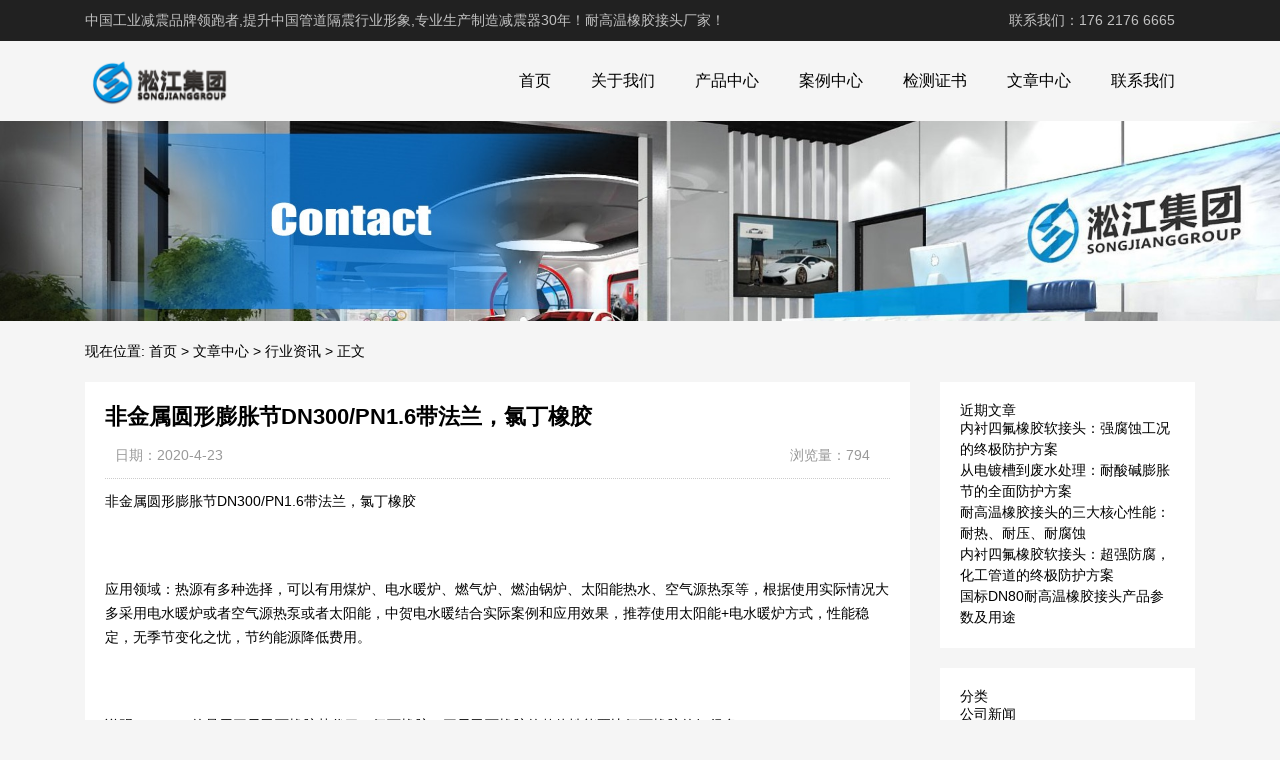

--- FILE ---
content_type: text/html; charset=UTF-8
request_url: http://www.jiuhu01.com/655.html
body_size: 10503
content:
<!DOCTYPE html>
<html>
<head>
<link rel="icon" href="http://www.jiuhu01.com/wp-content/uploads/2023/03/admin-ajax.png" type="image/x-icon" />
<link rel="shortcut icon" href="http://www.jiuhu01.com/wp-content/uploads/2023/03/admin-ajax.png" type="image/x-icon" />
<meta charset="UTF-8">
<meta name="viewport" content="width=device-width, initial-scale=1">
<meta http-equiv="Cache-Control" content="no-transform" /> 
<meta http-equiv="Cache-Control" content="no-siteapp" />
<meta name="applicable-device" content="pc,mobile">
<meta http-equiv="X-UA-Compatible" content="IE=edge">
<meta name="format-detection" content="telephone=no">
<title>非金属圆形膨胀节DN300/PN1.6带法兰，氯丁橡胶 - 耐高温橡胶接头厂家</title>
<meta name="description" content="" />
<meta name="keywords" content="" />
<meta name='robots' content='max-image-preview:large' />
<link rel="alternate" title="oEmbed (JSON)" type="application/json+oembed" href="http://www.jiuhu01.com/wp-json/oembed/1.0/embed?url=http%3A%2F%2Fwww.jiuhu01.com%2F655.html" />
<link rel="alternate" title="oEmbed (XML)" type="text/xml+oembed" href="http://www.jiuhu01.com/wp-json/oembed/1.0/embed?url=http%3A%2F%2Fwww.jiuhu01.com%2F655.html&#038;format=xml" />
<style id='wp-img-auto-sizes-contain-inline-css' type='text/css'>
img:is([sizes=auto i],[sizes^="auto," i]){contain-intrinsic-size:3000px 1500px}
/*# sourceURL=wp-img-auto-sizes-contain-inline-css */
</style>
<style id='wp-block-library-inline-css' type='text/css'>
:root{--wp-block-synced-color:#7a00df;--wp-block-synced-color--rgb:122,0,223;--wp-bound-block-color:var(--wp-block-synced-color);--wp-editor-canvas-background:#ddd;--wp-admin-theme-color:#007cba;--wp-admin-theme-color--rgb:0,124,186;--wp-admin-theme-color-darker-10:#006ba1;--wp-admin-theme-color-darker-10--rgb:0,107,160.5;--wp-admin-theme-color-darker-20:#005a87;--wp-admin-theme-color-darker-20--rgb:0,90,135;--wp-admin-border-width-focus:2px}@media (min-resolution:192dpi){:root{--wp-admin-border-width-focus:1.5px}}.wp-element-button{cursor:pointer}:root .has-very-light-gray-background-color{background-color:#eee}:root .has-very-dark-gray-background-color{background-color:#313131}:root .has-very-light-gray-color{color:#eee}:root .has-very-dark-gray-color{color:#313131}:root .has-vivid-green-cyan-to-vivid-cyan-blue-gradient-background{background:linear-gradient(135deg,#00d084,#0693e3)}:root .has-purple-crush-gradient-background{background:linear-gradient(135deg,#34e2e4,#4721fb 50%,#ab1dfe)}:root .has-hazy-dawn-gradient-background{background:linear-gradient(135deg,#faaca8,#dad0ec)}:root .has-subdued-olive-gradient-background{background:linear-gradient(135deg,#fafae1,#67a671)}:root .has-atomic-cream-gradient-background{background:linear-gradient(135deg,#fdd79a,#004a59)}:root .has-nightshade-gradient-background{background:linear-gradient(135deg,#330968,#31cdcf)}:root .has-midnight-gradient-background{background:linear-gradient(135deg,#020381,#2874fc)}:root{--wp--preset--font-size--normal:16px;--wp--preset--font-size--huge:42px}.has-regular-font-size{font-size:1em}.has-larger-font-size{font-size:2.625em}.has-normal-font-size{font-size:var(--wp--preset--font-size--normal)}.has-huge-font-size{font-size:var(--wp--preset--font-size--huge)}.has-text-align-center{text-align:center}.has-text-align-left{text-align:left}.has-text-align-right{text-align:right}.has-fit-text{white-space:nowrap!important}#end-resizable-editor-section{display:none}.aligncenter{clear:both}.items-justified-left{justify-content:flex-start}.items-justified-center{justify-content:center}.items-justified-right{justify-content:flex-end}.items-justified-space-between{justify-content:space-between}.screen-reader-text{border:0;clip-path:inset(50%);height:1px;margin:-1px;overflow:hidden;padding:0;position:absolute;width:1px;word-wrap:normal!important}.screen-reader-text:focus{background-color:#ddd;clip-path:none;color:#444;display:block;font-size:1em;height:auto;left:5px;line-height:normal;padding:15px 23px 14px;text-decoration:none;top:5px;width:auto;z-index:100000}html :where(.has-border-color){border-style:solid}html :where([style*=border-top-color]){border-top-style:solid}html :where([style*=border-right-color]){border-right-style:solid}html :where([style*=border-bottom-color]){border-bottom-style:solid}html :where([style*=border-left-color]){border-left-style:solid}html :where([style*=border-width]){border-style:solid}html :where([style*=border-top-width]){border-top-style:solid}html :where([style*=border-right-width]){border-right-style:solid}html :where([style*=border-bottom-width]){border-bottom-style:solid}html :where([style*=border-left-width]){border-left-style:solid}html :where(img[class*=wp-image-]){height:auto;max-width:100%}:where(figure){margin:0 0 1em}html :where(.is-position-sticky){--wp-admin--admin-bar--position-offset:var(--wp-admin--admin-bar--height,0px)}@media screen and (max-width:600px){html :where(.is-position-sticky){--wp-admin--admin-bar--position-offset:0px}}

/*# sourceURL=wp-block-library-inline-css */
</style><style id='wp-block-categories-inline-css' type='text/css'>
.wp-block-categories{box-sizing:border-box}.wp-block-categories.alignleft{margin-right:2em}.wp-block-categories.alignright{margin-left:2em}.wp-block-categories.wp-block-categories-dropdown.aligncenter{text-align:center}.wp-block-categories .wp-block-categories__label{display:block;width:100%}
/*# sourceURL=http://www.jiuhu01.com/wp-includes/blocks/categories/style.min.css */
</style>
<style id='wp-block-heading-inline-css' type='text/css'>
h1:where(.wp-block-heading).has-background,h2:where(.wp-block-heading).has-background,h3:where(.wp-block-heading).has-background,h4:where(.wp-block-heading).has-background,h5:where(.wp-block-heading).has-background,h6:where(.wp-block-heading).has-background{padding:1.25em 2.375em}h1.has-text-align-left[style*=writing-mode]:where([style*=vertical-lr]),h1.has-text-align-right[style*=writing-mode]:where([style*=vertical-rl]),h2.has-text-align-left[style*=writing-mode]:where([style*=vertical-lr]),h2.has-text-align-right[style*=writing-mode]:where([style*=vertical-rl]),h3.has-text-align-left[style*=writing-mode]:where([style*=vertical-lr]),h3.has-text-align-right[style*=writing-mode]:where([style*=vertical-rl]),h4.has-text-align-left[style*=writing-mode]:where([style*=vertical-lr]),h4.has-text-align-right[style*=writing-mode]:where([style*=vertical-rl]),h5.has-text-align-left[style*=writing-mode]:where([style*=vertical-lr]),h5.has-text-align-right[style*=writing-mode]:where([style*=vertical-rl]),h6.has-text-align-left[style*=writing-mode]:where([style*=vertical-lr]),h6.has-text-align-right[style*=writing-mode]:where([style*=vertical-rl]){rotate:180deg}
/*# sourceURL=http://www.jiuhu01.com/wp-includes/blocks/heading/style.min.css */
</style>
<style id='wp-block-latest-posts-inline-css' type='text/css'>
.wp-block-latest-posts{box-sizing:border-box}.wp-block-latest-posts.alignleft{margin-right:2em}.wp-block-latest-posts.alignright{margin-left:2em}.wp-block-latest-posts.wp-block-latest-posts__list{list-style:none}.wp-block-latest-posts.wp-block-latest-posts__list li{clear:both;overflow-wrap:break-word}.wp-block-latest-posts.is-grid{display:flex;flex-wrap:wrap}.wp-block-latest-posts.is-grid li{margin:0 1.25em 1.25em 0;width:100%}@media (min-width:600px){.wp-block-latest-posts.columns-2 li{width:calc(50% - .625em)}.wp-block-latest-posts.columns-2 li:nth-child(2n){margin-right:0}.wp-block-latest-posts.columns-3 li{width:calc(33.33333% - .83333em)}.wp-block-latest-posts.columns-3 li:nth-child(3n){margin-right:0}.wp-block-latest-posts.columns-4 li{width:calc(25% - .9375em)}.wp-block-latest-posts.columns-4 li:nth-child(4n){margin-right:0}.wp-block-latest-posts.columns-5 li{width:calc(20% - 1em)}.wp-block-latest-posts.columns-5 li:nth-child(5n){margin-right:0}.wp-block-latest-posts.columns-6 li{width:calc(16.66667% - 1.04167em)}.wp-block-latest-posts.columns-6 li:nth-child(6n){margin-right:0}}:root :where(.wp-block-latest-posts.is-grid){padding:0}:root :where(.wp-block-latest-posts.wp-block-latest-posts__list){padding-left:0}.wp-block-latest-posts__post-author,.wp-block-latest-posts__post-date{display:block;font-size:.8125em}.wp-block-latest-posts__post-excerpt,.wp-block-latest-posts__post-full-content{margin-bottom:1em;margin-top:.5em}.wp-block-latest-posts__featured-image a{display:inline-block}.wp-block-latest-posts__featured-image img{height:auto;max-width:100%;width:auto}.wp-block-latest-posts__featured-image.alignleft{float:left;margin-right:1em}.wp-block-latest-posts__featured-image.alignright{float:right;margin-left:1em}.wp-block-latest-posts__featured-image.aligncenter{margin-bottom:1em;text-align:center}
/*# sourceURL=http://www.jiuhu01.com/wp-includes/blocks/latest-posts/style.min.css */
</style>
<style id='wp-block-group-inline-css' type='text/css'>
.wp-block-group{box-sizing:border-box}:where(.wp-block-group.wp-block-group-is-layout-constrained){position:relative}
/*# sourceURL=http://www.jiuhu01.com/wp-includes/blocks/group/style.min.css */
</style>
<style id='global-styles-inline-css' type='text/css'>
:root{--wp--preset--aspect-ratio--square: 1;--wp--preset--aspect-ratio--4-3: 4/3;--wp--preset--aspect-ratio--3-4: 3/4;--wp--preset--aspect-ratio--3-2: 3/2;--wp--preset--aspect-ratio--2-3: 2/3;--wp--preset--aspect-ratio--16-9: 16/9;--wp--preset--aspect-ratio--9-16: 9/16;--wp--preset--color--black: #000000;--wp--preset--color--cyan-bluish-gray: #abb8c3;--wp--preset--color--white: #ffffff;--wp--preset--color--pale-pink: #f78da7;--wp--preset--color--vivid-red: #cf2e2e;--wp--preset--color--luminous-vivid-orange: #ff6900;--wp--preset--color--luminous-vivid-amber: #fcb900;--wp--preset--color--light-green-cyan: #7bdcb5;--wp--preset--color--vivid-green-cyan: #00d084;--wp--preset--color--pale-cyan-blue: #8ed1fc;--wp--preset--color--vivid-cyan-blue: #0693e3;--wp--preset--color--vivid-purple: #9b51e0;--wp--preset--gradient--vivid-cyan-blue-to-vivid-purple: linear-gradient(135deg,rgb(6,147,227) 0%,rgb(155,81,224) 100%);--wp--preset--gradient--light-green-cyan-to-vivid-green-cyan: linear-gradient(135deg,rgb(122,220,180) 0%,rgb(0,208,130) 100%);--wp--preset--gradient--luminous-vivid-amber-to-luminous-vivid-orange: linear-gradient(135deg,rgb(252,185,0) 0%,rgb(255,105,0) 100%);--wp--preset--gradient--luminous-vivid-orange-to-vivid-red: linear-gradient(135deg,rgb(255,105,0) 0%,rgb(207,46,46) 100%);--wp--preset--gradient--very-light-gray-to-cyan-bluish-gray: linear-gradient(135deg,rgb(238,238,238) 0%,rgb(169,184,195) 100%);--wp--preset--gradient--cool-to-warm-spectrum: linear-gradient(135deg,rgb(74,234,220) 0%,rgb(151,120,209) 20%,rgb(207,42,186) 40%,rgb(238,44,130) 60%,rgb(251,105,98) 80%,rgb(254,248,76) 100%);--wp--preset--gradient--blush-light-purple: linear-gradient(135deg,rgb(255,206,236) 0%,rgb(152,150,240) 100%);--wp--preset--gradient--blush-bordeaux: linear-gradient(135deg,rgb(254,205,165) 0%,rgb(254,45,45) 50%,rgb(107,0,62) 100%);--wp--preset--gradient--luminous-dusk: linear-gradient(135deg,rgb(255,203,112) 0%,rgb(199,81,192) 50%,rgb(65,88,208) 100%);--wp--preset--gradient--pale-ocean: linear-gradient(135deg,rgb(255,245,203) 0%,rgb(182,227,212) 50%,rgb(51,167,181) 100%);--wp--preset--gradient--electric-grass: linear-gradient(135deg,rgb(202,248,128) 0%,rgb(113,206,126) 100%);--wp--preset--gradient--midnight: linear-gradient(135deg,rgb(2,3,129) 0%,rgb(40,116,252) 100%);--wp--preset--font-size--small: 13px;--wp--preset--font-size--medium: 20px;--wp--preset--font-size--large: 36px;--wp--preset--font-size--x-large: 42px;--wp--preset--spacing--20: 0.44rem;--wp--preset--spacing--30: 0.67rem;--wp--preset--spacing--40: 1rem;--wp--preset--spacing--50: 1.5rem;--wp--preset--spacing--60: 2.25rem;--wp--preset--spacing--70: 3.38rem;--wp--preset--spacing--80: 5.06rem;--wp--preset--shadow--natural: 6px 6px 9px rgba(0, 0, 0, 0.2);--wp--preset--shadow--deep: 12px 12px 50px rgba(0, 0, 0, 0.4);--wp--preset--shadow--sharp: 6px 6px 0px rgba(0, 0, 0, 0.2);--wp--preset--shadow--outlined: 6px 6px 0px -3px rgb(255, 255, 255), 6px 6px rgb(0, 0, 0);--wp--preset--shadow--crisp: 6px 6px 0px rgb(0, 0, 0);}:where(.is-layout-flex){gap: 0.5em;}:where(.is-layout-grid){gap: 0.5em;}body .is-layout-flex{display: flex;}.is-layout-flex{flex-wrap: wrap;align-items: center;}.is-layout-flex > :is(*, div){margin: 0;}body .is-layout-grid{display: grid;}.is-layout-grid > :is(*, div){margin: 0;}:where(.wp-block-columns.is-layout-flex){gap: 2em;}:where(.wp-block-columns.is-layout-grid){gap: 2em;}:where(.wp-block-post-template.is-layout-flex){gap: 1.25em;}:where(.wp-block-post-template.is-layout-grid){gap: 1.25em;}.has-black-color{color: var(--wp--preset--color--black) !important;}.has-cyan-bluish-gray-color{color: var(--wp--preset--color--cyan-bluish-gray) !important;}.has-white-color{color: var(--wp--preset--color--white) !important;}.has-pale-pink-color{color: var(--wp--preset--color--pale-pink) !important;}.has-vivid-red-color{color: var(--wp--preset--color--vivid-red) !important;}.has-luminous-vivid-orange-color{color: var(--wp--preset--color--luminous-vivid-orange) !important;}.has-luminous-vivid-amber-color{color: var(--wp--preset--color--luminous-vivid-amber) !important;}.has-light-green-cyan-color{color: var(--wp--preset--color--light-green-cyan) !important;}.has-vivid-green-cyan-color{color: var(--wp--preset--color--vivid-green-cyan) !important;}.has-pale-cyan-blue-color{color: var(--wp--preset--color--pale-cyan-blue) !important;}.has-vivid-cyan-blue-color{color: var(--wp--preset--color--vivid-cyan-blue) !important;}.has-vivid-purple-color{color: var(--wp--preset--color--vivid-purple) !important;}.has-black-background-color{background-color: var(--wp--preset--color--black) !important;}.has-cyan-bluish-gray-background-color{background-color: var(--wp--preset--color--cyan-bluish-gray) !important;}.has-white-background-color{background-color: var(--wp--preset--color--white) !important;}.has-pale-pink-background-color{background-color: var(--wp--preset--color--pale-pink) !important;}.has-vivid-red-background-color{background-color: var(--wp--preset--color--vivid-red) !important;}.has-luminous-vivid-orange-background-color{background-color: var(--wp--preset--color--luminous-vivid-orange) !important;}.has-luminous-vivid-amber-background-color{background-color: var(--wp--preset--color--luminous-vivid-amber) !important;}.has-light-green-cyan-background-color{background-color: var(--wp--preset--color--light-green-cyan) !important;}.has-vivid-green-cyan-background-color{background-color: var(--wp--preset--color--vivid-green-cyan) !important;}.has-pale-cyan-blue-background-color{background-color: var(--wp--preset--color--pale-cyan-blue) !important;}.has-vivid-cyan-blue-background-color{background-color: var(--wp--preset--color--vivid-cyan-blue) !important;}.has-vivid-purple-background-color{background-color: var(--wp--preset--color--vivid-purple) !important;}.has-black-border-color{border-color: var(--wp--preset--color--black) !important;}.has-cyan-bluish-gray-border-color{border-color: var(--wp--preset--color--cyan-bluish-gray) !important;}.has-white-border-color{border-color: var(--wp--preset--color--white) !important;}.has-pale-pink-border-color{border-color: var(--wp--preset--color--pale-pink) !important;}.has-vivid-red-border-color{border-color: var(--wp--preset--color--vivid-red) !important;}.has-luminous-vivid-orange-border-color{border-color: var(--wp--preset--color--luminous-vivid-orange) !important;}.has-luminous-vivid-amber-border-color{border-color: var(--wp--preset--color--luminous-vivid-amber) !important;}.has-light-green-cyan-border-color{border-color: var(--wp--preset--color--light-green-cyan) !important;}.has-vivid-green-cyan-border-color{border-color: var(--wp--preset--color--vivid-green-cyan) !important;}.has-pale-cyan-blue-border-color{border-color: var(--wp--preset--color--pale-cyan-blue) !important;}.has-vivid-cyan-blue-border-color{border-color: var(--wp--preset--color--vivid-cyan-blue) !important;}.has-vivid-purple-border-color{border-color: var(--wp--preset--color--vivid-purple) !important;}.has-vivid-cyan-blue-to-vivid-purple-gradient-background{background: var(--wp--preset--gradient--vivid-cyan-blue-to-vivid-purple) !important;}.has-light-green-cyan-to-vivid-green-cyan-gradient-background{background: var(--wp--preset--gradient--light-green-cyan-to-vivid-green-cyan) !important;}.has-luminous-vivid-amber-to-luminous-vivid-orange-gradient-background{background: var(--wp--preset--gradient--luminous-vivid-amber-to-luminous-vivid-orange) !important;}.has-luminous-vivid-orange-to-vivid-red-gradient-background{background: var(--wp--preset--gradient--luminous-vivid-orange-to-vivid-red) !important;}.has-very-light-gray-to-cyan-bluish-gray-gradient-background{background: var(--wp--preset--gradient--very-light-gray-to-cyan-bluish-gray) !important;}.has-cool-to-warm-spectrum-gradient-background{background: var(--wp--preset--gradient--cool-to-warm-spectrum) !important;}.has-blush-light-purple-gradient-background{background: var(--wp--preset--gradient--blush-light-purple) !important;}.has-blush-bordeaux-gradient-background{background: var(--wp--preset--gradient--blush-bordeaux) !important;}.has-luminous-dusk-gradient-background{background: var(--wp--preset--gradient--luminous-dusk) !important;}.has-pale-ocean-gradient-background{background: var(--wp--preset--gradient--pale-ocean) !important;}.has-electric-grass-gradient-background{background: var(--wp--preset--gradient--electric-grass) !important;}.has-midnight-gradient-background{background: var(--wp--preset--gradient--midnight) !important;}.has-small-font-size{font-size: var(--wp--preset--font-size--small) !important;}.has-medium-font-size{font-size: var(--wp--preset--font-size--medium) !important;}.has-large-font-size{font-size: var(--wp--preset--font-size--large) !important;}.has-x-large-font-size{font-size: var(--wp--preset--font-size--x-large) !important;}
/*# sourceURL=global-styles-inline-css */
</style>

<style id='classic-theme-styles-inline-css' type='text/css'>
/*! This file is auto-generated */
.wp-block-button__link{color:#fff;background-color:#32373c;border-radius:9999px;box-shadow:none;text-decoration:none;padding:calc(.667em + 2px) calc(1.333em + 2px);font-size:1.125em}.wp-block-file__button{background:#32373c;color:#fff;text-decoration:none}
/*# sourceURL=/wp-includes/css/classic-themes.min.css */
</style>
<link rel='stylesheet' id='gudengbao-css' href='http://www.jiuhu01.com/wp-content/themes/xsding.2021.8.2/css/gudengbao.css?ver=6.9' type='text/css' media='all' />
<link rel='stylesheet' id='bootstrap-css' href='http://www.jiuhu01.com/wp-content/themes/xsding.2021.8.2/css/bootstrap.css?ver=6.9' type='text/css' media='all' />
<link rel='stylesheet' id='layout-css' href='http://www.jiuhu01.com/wp-content/themes/xsding.2021.8.2/css/layout.css?ver=6.9' type='text/css' media='all' />
<link rel='stylesheet' id='jquery.fancybox-css' href='http://www.jiuhu01.com/wp-content/themes/xsding.2021.8.2/css/jquery.fancybox.css?ver=6.9' type='text/css' media='all' />
<link rel='stylesheet' id='owl.carousel-css' href='http://www.jiuhu01.com/wp-content/themes/xsding.2021.8.2/css/owl.carousel.css?ver=6.9' type='text/css' media='all' />
<link rel='stylesheet' id='owl.theme.default-css' href='http://www.jiuhu01.com/wp-content/themes/xsding.2021.8.2/css/owl.theme.default.css?ver=6.9' type='text/css' media='all' />
<link rel='stylesheet' id='font-awesome-css' href='http://www.jiuhu01.com/wp-content/themes/xsding.2021.8.2/css/font-awesome.min.css?ver=6.9' type='text/css' media='all' />
<link rel='stylesheet' id='slicknav-css' href='http://www.jiuhu01.com/wp-content/themes/xsding.2021.8.2/css/slicknav.min.css?ver=6.9' type='text/css' media='all' />
<link rel='stylesheet' id='xs-style-css' href='http://www.jiuhu01.com/wp-content/themes/xsding.2021.8.2/style.css?ver=6.9' type='text/css' media='all' />
<link rel='stylesheet' id='responsive-css' href='http://www.jiuhu01.com/wp-content/themes/xsding.2021.8.2/css/responsive.css?ver=6.9' type='text/css' media='all' />
<script type="text/javascript" src="http://www.jiuhu01.com/wp-includes/js/jquery/jquery.min.js?ver=3.7.1" id="jquery-core-js"></script>
<script type="text/javascript" src="http://www.jiuhu01.com/wp-includes/js/jquery/jquery-migrate.min.js?ver=3.4.1" id="jquery-migrate-js"></script>
<link rel="https://api.w.org/" href="http://www.jiuhu01.com/wp-json/" /><link rel="alternate" title="JSON" type="application/json" href="http://www.jiuhu01.com/wp-json/wp/v2/posts/655" /><link rel="canonical" href="http://www.jiuhu01.com/655.html" />
<style type="text/css">.broken_link, a.broken_link {
	text-decoration: line-through;
}</style><style> 
.owl-theme .owl-dots .owl-dot.active span, .owl-theme .owl-dots .owl-dot:hover span {
    background: #1e73be !important;
}
a:hover{
	color:#1e73be !important;
}
.header-menu>ul>li:hover>a{
	background-color:#1e73be !important;
}
.sf-menu ul li:hover {
	background-color:#1e73be !important;
}
.sidebar h3.widget-title{
	background-color: #1e73be !important;
}
.navigation .current {
    background: #1e73be !important;
    border: 1px solid #1e73be !important;
}
.rtbar li a:hover {
    background-color:#1e73be !important;
}
</style>
<script>
    var _hmt = _hmt || [];
    (function() {
      var hm = document.createElement("script");
      hm.src = "https://hm.baidu.com/hm.js?d3106bf64719fcfe219fa3bb5c501341";
      var s = document.getElementsByTagName("script")[0]; 
      s.parentNode.insertBefore(hm, s);
    })();
    </script>
</head>
<body class="wp-singular post-template-default single single-post postid-655 single-format-standard wp-theme-xsding202182">
<header id="header">
<div class="top-header pt-10 pb-10 d-none d-md-block clearfix">
<div class="container">
<div class="float-left">中国工业减震品牌领跑者,提升中国管道隔震行业形象,专业生产制造减震器30年！耐高温橡胶接头厂家！</div>
<div class="float-right phone">联系我们：176 2176 6665</div>
</div>
</div>
<div class="btm-header clearfix">
<div class="container">
<div class="header-logo float-left">
<a title="耐高温橡胶接头厂家" href="http://www.jiuhu01.com">
<img src="http://www.jiuhu01.com/wp-content/uploads/2023/03/logo01.png" alt="耐高温橡胶接头厂家"/>
</a>
</div>
<div class="header-menu float-right">
<ul id="menu-%e6%b7%9e%e6%b1%9f%e9%9b%86%e5%9b%a2" class="header-menu-con sf-menu"><li id="menu-item-1076" class="menu-item menu-item-type-post_type menu-item-object-page menu-item-home menu-item-1076"><a href="http://www.jiuhu01.com/">首页</a></li>
<li id="menu-item-1077" class="menu-item menu-item-type-post_type menu-item-object-page menu-item-1077"><a href="http://www.jiuhu01.com/about">关于我们</a></li>
<li id="menu-item-1070" class="menu-item menu-item-type-taxonomy menu-item-object-products menu-item-has-children menu-item-1070"><a href="http://www.jiuhu01.com/products/cpzx">产品中心</a>
<ul class="sub-menu">
	<li id="menu-item-1073" class="menu-item menu-item-type-taxonomy menu-item-object-products menu-item-1073"><a href="http://www.jiuhu01.com/products/xjjt">橡胶接头</a></li>
	<li id="menu-item-1075" class="menu-item menu-item-type-taxonomy menu-item-object-products menu-item-1075"><a href="http://www.jiuhu01.com/products/jsrg">金属软管</a></li>
	<li id="menu-item-1074" class="menu-item menu-item-type-taxonomy menu-item-object-products menu-item-1074"><a href="http://www.jiuhu01.com/products/bwbcq">波纹补偿器</a></li>
	<li id="menu-item-1071" class="menu-item menu-item-type-taxonomy menu-item-object-products menu-item-1071"><a href="http://www.jiuhu01.com/products/thjzq">弹簧减震器</a></li>
</ul>
</li>
<li id="menu-item-1072" class="menu-item menu-item-type-taxonomy menu-item-object-products menu-item-1072"><a href="http://www.jiuhu01.com/products/case">案例中心</a></li>
<li id="menu-item-1079" class="menu-item menu-item-type-taxonomy menu-item-object-products menu-item-1079"><a href="http://www.jiuhu01.com/products/jczs">检测证书</a></li>
<li id="menu-item-1080" class="menu-item menu-item-type-taxonomy menu-item-object-category current-post-ancestor menu-item-has-children menu-item-1080"><a href="http://www.jiuhu01.com/category/wzzx">文章中心</a>
<ul class="sub-menu">
	<li id="menu-item-1081" class="menu-item menu-item-type-taxonomy menu-item-object-category menu-item-1081"><a href="http://www.jiuhu01.com/category/wzzx/gsxw">公司新闻</a></li>
	<li id="menu-item-1082" class="menu-item menu-item-type-taxonomy menu-item-object-category current-post-ancestor current-menu-parent current-post-parent menu-item-1082"><a href="http://www.jiuhu01.com/category/wzzx/hyzx">行业资讯</a></li>
</ul>
</li>
<li id="menu-item-1078" class="menu-item menu-item-type-post_type menu-item-object-page menu-item-1078"><a href="http://www.jiuhu01.com/contact">联系我们</a></li>
</ul></div>
<div id="slick-mobile-menu"></div>
</div>
</div>
</header><section id="slider" class="text-center">
<img src="http://www.jiuhu01.com/wp-content/uploads/2023/05/2.jpg" alt="非金属圆形膨胀节DN300/PN1.6带法兰，氯丁橡胶" title="非金属圆形膨胀节DN300/PN1.6带法兰，氯丁橡胶">
</section>
<nav  class="crumbs"><div class="container"><div class="con">现在位置: <a itemprop="breadcrumb" href="http://www.jiuhu01.com">首页</a> > <a itemprop="breadcrumb" href="http://www.jiuhu01.com/category/wzzx">文章中心</a> > <a itemprop="breadcrumb" href="http://www.jiuhu01.com/category/wzzx/hyzx">行业资讯</a> > <span>正文</span></div></div></nav><main id="main">
<div class="container">
<div class="row">
<div class="col-md-9 col-xs-12">
<div class="content">
<article id="post-655" class="post-655 post type-post status-publish format-standard hentry category-hyzx tag-dn300 tag-pn1-6 tag-1164 tag-127 tag-1165 tag-289 tag-761 tag-1163">
<div class="single-header">
<h1>非金属圆形膨胀节DN300/PN1.6带法兰，氯丁橡胶</h1>
<div class="single-meta">
<span class="time">日期：2020-4-23</span>
<span class="author float-right">浏览量：794</span>
</div>
</div>
<div class="entry-content">
<div>
	<span style="font-size:14px;">非金属圆形膨胀节DN300/PN1.6带法兰，氯丁橡胶</span></div>
<div>
	&nbsp;</div>
<div>
	<span style="font-size:14px;">应用领域：热源有多种选择，可以有用煤炉、电水暖炉、燃气炉、燃油锅炉、太阳能热水、空气源热泵等，根据使用实际情况大多采用电水暖炉或者空气源热泵或者太阳能，中贺电水暖结合实际案例和应用效果，推荐使用太阳能+电水暖炉方式，性能稳定，无季节变化之忧，节约能源降低费用。</span></div>
<div>
	&nbsp;</div>
<div>
	<span style="font-size:14px;">说明：DN300的是用三元乙丙橡胶替代了，氯丁橡胶。三元乙丙橡胶的整体性能要比氯丁橡胶的好很多。</span></div>
<div>
	<span style="font-size:14px;">其他型号都是用天然橡胶的。</span></div>
<div>
	&nbsp;</div>
<div>
	<span style="font-size:14px;">非金属圆形膨胀节DN300/PN1.6带法兰，氯丁橡胶，以下是产品信息介绍：</p>
<p>	<img decoding="async" alt="" src="/uploads/allimg/200423/1-200423134K1103.jpg" alt="非金属圆形膨胀节DN300/PN1.6带法兰，氯丁橡胶" title="非金属圆形膨胀节DN300/PN1.6带法兰，氯丁橡胶" /></p>
<p>	<img decoding="async" alt="" src="/uploads/allimg/200423/1-200423134Kb14.jpg" alt="非金属圆形膨胀节DN300/PN1.6带法兰，氯丁橡胶" title="非金属圆形膨胀节DN300/PN1.6带法兰，氯丁橡胶" /></p>
<p>	<img decoding="async" alt="" src="/uploads/allimg/200423/1-200423134PJX.jpg" alt="非金属圆形膨胀节DN300/PN1.6带法兰，氯丁橡胶" title="非金属圆形膨胀节DN300/PN1.6带法兰，氯丁橡胶" /></span></div>
<div>
	&nbsp;</div>
<div>
	<span style="font-size:14px;">橡胶膨胀节又叫做橡胶管软接头，柔性橡胶接头，软管接头，柔性接头，可曲挠橡胶接头，可曲挠橡胶软接，膨胀接头，可曲挠橡胶柔性接头等。按连接方式分松套法兰式、固定法兰式和螺纹式3种；按结构可分为单球体、双球体、异径体、弯球体及风压盘管等5种。由内外层胶、帘布层和钢丝圈组成管状橡胶件，经硫化成型后再与金属法兰或平行接头松套组合而成。橡胶膨胀节可降低振动及噪声，并可对因温度变化引起的热胀冷缩起补偿作用，广泛应用于各种管道系统。</span></div>
<div>
	&nbsp;</div>
<div>
	<span style="font-size:14px;">可曲挠橡胶接头管道施工时，有必要让其处于天然状况，不要人为的在装置时商品发生人为变形。当管道介质为耐酸碱、油、高温及其他特别材料时应选用高于管道工作压力一个档位的接头，可曲绕橡胶接头正常适用介质是温度0-60&deg;C的普通水，特别介质如：油、酸碱、高温及其他腐蚀性和质地坚固的情况下，应选用相对应得特耐材料橡胶接头，不行盲目串用或通用。</p>
<p>	<img decoding="async" alt="" src="/uploads/allimg/200423/1-200423134R0a3.jpg" alt="非金属圆形膨胀节DN300/PN1.6带法兰，氯丁橡胶" title="非金属圆形膨胀节DN300/PN1.6带法兰，氯丁橡胶" style="width: 600px; height: 337px;" /></p>
<p>	<img decoding="async" alt="" src="/uploads/allimg/200423/1-200423134Ra19.jpg" alt="非金属圆形膨胀节DN300/PN1.6带法兰，氯丁橡胶" title="非金属圆形膨胀节DN300/PN1.6带法兰，氯丁橡胶" style="width: 600px; height: 337px;" /></span></div>
<div>
	&nbsp;</div>
<div>
	<span style="font-size:14px;">行业调研：非金属圆形膨胀节DN300/PN1.6带法兰，氯丁橡胶，如果考虑墙体两面的防水性能，就要选用柔性橡胶接头；如果仅仅是考虑管道的穿墙，而不考虑穿墙后，墙体两面的防水性能以及管道的位移变形，就可以选用刚性橡胶接头。</span></div>
<div>
	&nbsp;</div>
<div>
	<span style="font-size:14px;">相关产品：KKT-SI-DN300卡箍式橡胶接头</span></div>
 
</div>
</article>
<div class="post-tags mt-20"><span>标签：</span><a href="http://www.jiuhu01.com/tag/dn300" rel="tag">DN300</a>，<a href="http://www.jiuhu01.com/tag/pn1-6" rel="tag">PN1.6</a>，<a href="http://www.jiuhu01.com/tag/%e5%9c%86%e5%bd%a2" rel="tag">圆形</a>，<a href="http://www.jiuhu01.com/tag/%e6%a9%a1%e8%83%b6" rel="tag">橡胶</a>，<a href="http://www.jiuhu01.com/tag/%e6%b0%af%e4%b8%81" rel="tag">氯丁</a>，<a href="http://www.jiuhu01.com/tag/%e6%b3%95%e5%85%b0" rel="tag">法兰</a>，<a href="http://www.jiuhu01.com/tag/%e8%86%a8%e8%83%80" rel="tag">膨胀</a>，<a href="http://www.jiuhu01.com/tag/%e9%9d%9e%e9%87%91%e5%b1%9e" rel="tag">非金属</a></div><nav id="nav-single" class="clearfix">
<div class="nav-previous">上一篇: <a href="http://www.jiuhu01.com/654.html" rel="prev">西安单球体可曲挠橡胶接头DN100/PN1.6</a></div>
<div class="nav-next">下一篇: <a href="http://www.jiuhu01.com/656.html" rel="next">JGD可曲绕橡胶接头双球DN65PN16法兰连接</a></div>
<div class="nav-next"><p>本文链接: <a href="http://www.jiuhu01.com/655.html" title="非金属圆形膨胀节DN300/PN1.6带法兰，氯丁橡胶">http://www.jiuhu01.com/655.html</a></p></div>
</nav>
</div>
</div>
<div class="col-md-3 d-none d-md-block">
<div class="sidebar">
<aside id="block-3" class="widget widget_block">
<div class="wp-block-group"><div class="wp-block-group__inner-container is-layout-flow wp-block-group-is-layout-flow">
<h2 class="wp-block-heading">近期文章</h2>


<ul class="wp-block-latest-posts__list wp-block-latest-posts"><li><a class="wp-block-latest-posts__post-title" href="http://www.jiuhu01.com/1920.html">内衬四氟橡胶软接头：强腐蚀工况的终极防护方案</a></li>
<li><a class="wp-block-latest-posts__post-title" href="http://www.jiuhu01.com/1919.html">从电镀槽到废水处理：耐酸碱膨胀节的全面防护方案</a></li>
<li><a class="wp-block-latest-posts__post-title" href="http://www.jiuhu01.com/1918.html">耐高温橡胶接头的三大核心性能：耐热、耐压、耐腐蚀</a></li>
<li><a class="wp-block-latest-posts__post-title" href="http://www.jiuhu01.com/1916.html">内衬四氟橡胶软接头：超强防腐，化工管道的终极防护方案</a></li>
<li><a class="wp-block-latest-posts__post-title" href="http://www.jiuhu01.com/1915.html">国标DN80耐高温橡胶接头产品参数及用途</a></li>
</ul></div></div>
</aside><aside id="block-6" class="widget widget_block">
<div class="wp-block-group"><div class="wp-block-group__inner-container is-layout-flow wp-block-group-is-layout-flow">
<h2 class="wp-block-heading">分类</h2>


<ul class="wp-block-categories-list wp-block-categories">	<li class="cat-item cat-item-5"><a href="http://www.jiuhu01.com/category/wzzx/gsxw">公司新闻</a>
</li>
	<li class="cat-item cat-item-10"><a href="http://www.jiuhu01.com/category/xwzx/jszs">技术知识</a>
</li>
	<li class="cat-item cat-item-4"><a href="http://www.jiuhu01.com/category/wzzx">文章中心</a>
</li>
	<li class="cat-item cat-item-1"><a href="http://www.jiuhu01.com/category/wenzhang">文章资讯</a>
</li>
	<li class="cat-item cat-item-9"><a href="http://www.jiuhu01.com/category/xwzx">新闻中心</a>
</li>
	<li class="cat-item cat-item-11"><a href="http://www.jiuhu01.com/category/xwzx/rcch">日常出货</a>
</li>
	<li class="cat-item cat-item-6"><a href="http://www.jiuhu01.com/category/wzzx/hyzx">行业资讯</a>
</li>
</ul></div></div>
</aside></div>
</div>
</div>
<div class="contentr">
<div class="iproduct bg-white pt-20 pl-20 pr-20">
    <h3><b>相关产品            </b></h3>
    <div class="pro-con">
        <ul class="row">
                                                <li class="col-md-3 col-6 mb-20">
                        <a href="http://www.jiuhu01.com/product/1643.html" title="【PVC】单球PVC法兰橡胶接头">
                            <img src="http://www.jiuhu01.com/wp-content/themes/xsding.2021.8.2/timthumb.php?src=http://www.jiuhu01.com/wp-content/uploads/2023/03/1-31.jpg&h=300&w=400&zc=1" alt="【PVC】单球PVC法兰橡胶接头" />
                            <p>【PVC】单球PVC法兰橡胶接头</p>
                        </a>
                    </li>
                                    <li class="col-md-3 col-6 mb-20">
                        <a href="http://www.jiuhu01.com/product/1569.html" title="KDT型 翻边橡胶接头">
                            <img src="http://www.jiuhu01.com/wp-content/themes/xsding.2021.8.2/timthumb.php?src=http://www.jiuhu01.com/wp-content/uploads/2023/03/1-23.jpg&h=300&w=400&zc=1" alt="KDT型 翻边橡胶接头" />
                            <p>KDT型 翻边橡胶接头</p>
                        </a>
                    </li>
                                    <li class="col-md-3 col-6 mb-20">
                        <a href="http://www.jiuhu01.com/product/1606.html" title="【FKM】DN100氟橡胶挠性接管">
                            <img src="http://www.jiuhu01.com/wp-content/themes/xsding.2021.8.2/timthumb.php?src=http://www.jiuhu01.com/wp-content/uploads/2023/03/1-27.jpg&h=300&w=400&zc=1" alt="【FKM】DN100氟橡胶挠性接管" />
                            <p>【FKM】DN100氟橡胶挠性接管</p>
                        </a>
                    </li>
                                    <li class="col-md-3 col-6 mb-20">
                        <a href="http://www.jiuhu01.com/product/1384.html" title="ESP EN109-1 西班牙标准橡胶膨胀节">
                            <img src="http://www.jiuhu01.com/wp-content/themes/xsding.2021.8.2/timthumb.php?src=http://www.jiuhu01.com/wp-content/uploads/2023/03/1-4.jpg&h=300&w=400&zc=1" alt="ESP EN109-1 西班牙标准橡胶膨胀节" />
                            <p>ESP EN109-1 西班牙标准橡胶膨胀节</p>
                        </a>
                    </li>
                                    </ul>
    </div>
</div>




<div class="iproduct bg-white pt-20 pl-20 pr-20">
    <h3><b>相关案例            </b></h3>
    <div class="pro-con">
        <ul class="row">
                                                </ul>
    </div>
</div>
</div>
	</div>
</main>
<section id="footer" class="mt-30">
<div class="footer-top clearfix mb-20">
<div class="container">
<div class="footer-menu text-center">
<ul id="menu-%e5%ba%95%e9%83%a8%e8%8f%9c%e5%8d%95" class="footer-menu-con"><li id="menu-item-1083" class="menu-item menu-item-type-post_type menu-item-object-page menu-item-home menu-item-1083"><a href="http://www.jiuhu01.com/">首页</a></li>
<li id="menu-item-1084" class="menu-item menu-item-type-post_type menu-item-object-page menu-item-1084"><a href="http://www.jiuhu01.com/about">关于我们</a></li>
<li id="menu-item-1089" class="menu-item menu-item-type-taxonomy menu-item-object-products menu-item-1089"><a href="http://www.jiuhu01.com/products/xjjt">橡胶接头</a></li>
<li id="menu-item-1090" class="menu-item menu-item-type-taxonomy menu-item-object-products menu-item-1090"><a href="http://www.jiuhu01.com/products/bwbcq">波纹补偿器</a></li>
<li id="menu-item-1086" class="menu-item menu-item-type-taxonomy menu-item-object-products menu-item-1086"><a href="http://www.jiuhu01.com/products/thjzq">弹簧减震器</a></li>
<li id="menu-item-1087" class="menu-item menu-item-type-taxonomy menu-item-object-products menu-item-1087"><a href="http://www.jiuhu01.com/products/case">案例中心</a></li>
<li id="menu-item-1088" class="menu-item menu-item-type-taxonomy menu-item-object-products menu-item-1088"><a href="http://www.jiuhu01.com/products/jczs">检测证书</a></li>
<li id="menu-item-1092" class="menu-item menu-item-type-taxonomy menu-item-object-category current-post-ancestor current-menu-parent current-post-parent menu-item-1092"><a href="http://www.jiuhu01.com/category/wzzx/hyzx">行业资讯</a></li>
<li id="menu-item-1085" class="menu-item menu-item-type-post_type menu-item-object-page menu-item-1085"><a href="http://www.jiuhu01.com/contact">联系我们</a></li>
</ul></div>
</div>
</div>
<div class="footer-btm clearfix">
<div class="container">
<div class="float-left footer-info">
<p>上海淞江减震器集团有限公司专业制造橡胶接头，橡胶膨胀节，金属软管，波纹补偿器，弹簧减震器，橡胶减震器实体厂家</p>
<p>Copyright © 2026 <a href="http://www.jiuhu01.com">耐高温橡胶接头厂家</a> 版权所有&nbsp;&nbsp;<a target="_blank" href="https://beian.miit.gov.cn" rel="nofollow">沪ICP备16019907号-25</a>
&nbsp;|&nbsp;&nbsp;<a href="http://www.jiuhu01.com/sitemap.xml" target="_blank">网站地图</a>
&nbsp;</p>
</div>
<div class="social float-right d-none d-md-block">
<div class="weixin">
<img src="http://www.jiuhu01.com/wp-content/uploads/2023/03/jiuhu01.com_2023-03-31_06-13-37.jpg" alt="耐高温橡胶接头厂家微信咨询" title="耐高温橡胶接头厂家微信扫一扫">
</div> 
<p>扫码咨询<br></p>
<p class="one">关注我们</p>
<style> 
.one{
    width: 300px;
}
</style>
</div>
</div>
</div>
</section>
<script type="speculationrules">
{"prefetch":[{"source":"document","where":{"and":[{"href_matches":"/*"},{"not":{"href_matches":["/wp-*.php","/wp-admin/*","/wp-content/uploads/*","/wp-content/*","/wp-content/plugins/*","/wp-content/themes/xsding.2021.8.2/*","/*\\?(.+)"]}},{"not":{"selector_matches":"a[rel~=\"nofollow\"]"}},{"not":{"selector_matches":".no-prefetch, .no-prefetch a"}}]},"eagerness":"conservative"}]}
</script>
<script type="text/javascript" src="http://www.jiuhu01.com/wp-content/themes/xsding.2021.8.2/js/bootstrap.js?ver=6.9" id="bootstrap-js"></script>
<script type="text/javascript" src="http://www.jiuhu01.com/wp-content/themes/xsding.2021.8.2/js/superfish.js?ver=6.9" id="superfish-js"></script>
<script type="text/javascript" src="http://www.jiuhu01.com/wp-content/themes/xsding.2021.8.2/js/jquery.slicknav.js?ver=6.9" id="slicknav-js"></script>
<script type="text/javascript" src="http://www.jiuhu01.com/wp-content/themes/xsding.2021.8.2/js/modernizr.js?ver=6.9" id="modernizr-js"></script>
<script type="text/javascript" src="http://www.jiuhu01.com/wp-content/themes/xsding.2021.8.2/js/html5.js?ver=6.9" id="html5-js"></script>
<script type="text/javascript" src="http://www.jiuhu01.com/wp-content/themes/xsding.2021.8.2/js/owl.carousel.js?ver=6.9" id="carousel-js"></script>
<script type="text/javascript" src="http://www.jiuhu01.com/wp-content/themes/xsding.2021.8.2/js/jquery.fancybox.js?ver=6.9" id="fancybox-js"></script>
<script type="text/javascript" src="http://www.jiuhu01.com/wp-content/themes/xsding.2021.8.2/js/xs.js?ver=6.9" id="xs-js"></script>
<div class="rtbar"> 
<ul> 
<li class="rtbar1" style="left: 0px;"> <a href="tel:176 2176 6665"  rel="nofollow"> <i class="fa fa-phone"></i>176 2176 6665</a> </li> 
<li class="rtbar2"> <a href="tencent://message/?uin=2194425292&amp;Menu=yes" rel="nofollow" ><i class="fa fa-qq"></i>QQ咨询</a> </li> 
<li class="rtbar3"> <a href="javascript:void(0)"><i class="fa fa-wechat"></i>客服微信</a>  
<div class="wbox"><img src="http://www.jiuhu01.com/wp-content/uploads/2023/03/jiuhu01.com_2023-03-31_06-13-37.jpg"></div>
</li> 
<li class="rtbar4 gotop"> <a href="javascript:void(0)"> <i class="fa fa-chevron-up"></i></a></li> 
</ul> 
</div>
<div class="apply">
<a href="tel:176 2176 6665" title="Make a call" rel="nofollow" class="bm-phone"> 
<i class="fa fa-phone" aria-hidden="true"></i>176 2176 6665</a>
<a href="sms:176 2176 6665" title="Send SMS" rel="nofollow" class="bm-form"> 
<i class="fa fa-user-circle-o" aria-hidden="true"></i>Send SMS</a>
</div>
</body>
</html>